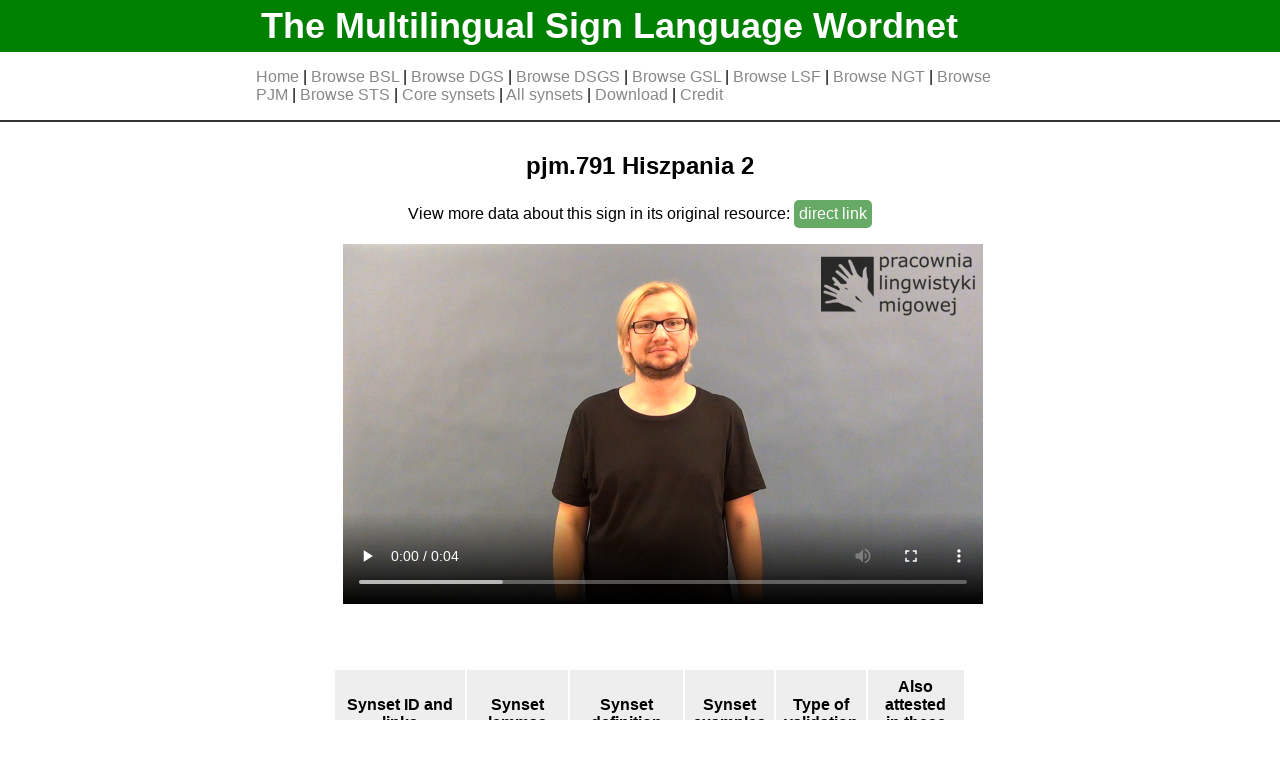

--- FILE ---
content_type: text/html
request_url: https://www.sign-lang.uni-hamburg.de/easier/sign-wordnet/sign/pjm.791.html
body_size: 1351
content:
<!DOCTYPE html>
<html lang="en">
<head>
<meta http-equiv="Cache-Control" content="no-cache, no-store, must-revalidate" >
<meta http-equiv="Pragma" content="no-cache" >
<meta http-equiv="Expires" content="0" >
<meta charset="utf-8">
<link rel= "stylesheet" type= "text/css" href="../static/styles/style.css">
<title>pjm.791</title>












</head>
<body>
	<div id="header">
		<div id="header_bg">
			<h1 class="limit_width"><a href="../index.html">The Multilingual Sign Language Wordnet</a></h1>
		</div>
		<div id="navbar" class="limit_width">












		<p>
		
			<a href="../index.html" >Home</a> | 
			<a href="../index_bsl.html" >Browse BSL</a> | 
			<a href="../index_dgs.html" >Browse DGS</a> | 
			<a href="../index_dsgs.html" >Browse DSGS</a> | 
			<a href="../index_gsl.html" >Browse GSL</a> | 
			<a href="../index_lsf.html" >Browse LSF</a> | 
			<a href="../index_ngt.html" >Browse NGT</a> | 
			<a href="../index_pjm.html" >Browse PJM</a> | 
			<a href="../index_sts.html" >Browse STS</a> | 
			<a href="../index_core_synsets.html" >Core synsets</a> | 
			<a href="../index_synsets.html" >All synsets</a> | 
			<a href="../download.html" >Download</a> | 
			<a href="../credit.html" >Credit</a>
		</p>
		</div>
	</div>

<div id="body" class="limit_width">





<div class="signs_wrapper_main">

	<div class="sign_box">

		<h2 style="text-align:center;">
		pjm.791
		Hiszpania 2
		</h2>

		
			<p>View more data about this sign in its original resource:
			
				<a href="https://www.slownikpjm.uw.edu.pl/gloss/view/791" target="_blank" class="external_link">direct&nbsp;link</a>
			
			</p>
		

		
			<video height="360" controls>
			<source src="https://www.slownikpjm.uw.edu.pl//media/video/791/791_hiszpania2_1_.mp4" type="video/mp4"></video>
		
	</div>
</div>

<div class="synsets_wrapper_second">

	<table class="synsets_table">
	<tr><th>Synset ID and links</th><th>Synset lemmas</th><th>Synset definition</th><th>Synset examples</th><th>Type of validation</th><th>Also attested<br> in these languages</th></tr>
	
		
		<tr>
			<td>
				omw.02958576-a<br>
				
					<a target="_blank" href="https://compling.upol.cz/ntumc/cgi-bin/wn-gridx.cgi?usrname=&amp;gridmode=grid&amp;synset=02958576-a">omw link</a><br>
				
				<a href="../synset/omw.02958576-a.html">internal link</a>
			</td>
			<td>
				<ul>
				
					<li>Spanish</li>
				
				</ul>
			</td>
			<td> of or relating to or characteristic of Spain or the people of Spain
			</td>
			<td>
				<ul>
				
          <li style="font-size:14px;">Spanish music</li>
				
				</ul>
			</td>
			<td>
				
					Manual validation
				
			</td>
			<td>
				
          GSL<br>
				
			</td>
		</tr>
	
		
		<tr>
			<td>
				omw.09023321-n<br>
				
					<a target="_blank" href="https://compling.upol.cz/ntumc/cgi-bin/wn-gridx.cgi?usrname=&amp;gridmode=grid&amp;synset=09023321-n">omw link</a><br>
				
				<a href="../synset/omw.09023321-n.html">internal link</a>
			</td>
			<td>
				<ul>
				
					<li>Spain</li>
				
					<li>Kingdom of Spain</li>
				
					<li>Espana</li>
				
				</ul>
			</td>
			<td> a parliamentary monarchy in southwestern Europe on the Iberian Peninsula; a former colonial power
			</td>
			<td>
				<ul>
				
				</ul>
			</td>
			<td>
				
					Manual validation
				
			</td>
			<td>
				
          DGS<br>
				
          GSL<br>
				
          NGT<br>
				
          STS<br>
				
			</td>
		</tr>
	
		
		<tr>
			<td>
				omw.09731906-n<br>
				
					<a target="_blank" href="https://compling.upol.cz/ntumc/cgi-bin/wn-gridx.cgi?usrname=&amp;gridmode=grid&amp;synset=09731906-n">omw link</a><br>
				
				<a href="../synset/omw.09731906-n.html">internal link</a>
			</td>
			<td>
				<ul>
				
					<li>Spaniard</li>
				
				</ul>
			</td>
			<td> a native or inhabitant of Spain
			</td>
			<td>
				<ul>
				
				</ul>
			</td>
			<td>
				
					Manual validation
				
			</td>
			<td>
				
          GSL<br>
				
			</td>
		</tr>
	
	</table>

</div>





</div>
<div id="footer"><p>The Multilingual Sign Language Wordnet v0.6<br>
<a href="../contact.html">Contact</a> | <a href="../imprint.html">Imprint</a> |  <a href="../data_privacy.html">Data Privacy</a></p>
</div>
</body>
</html>